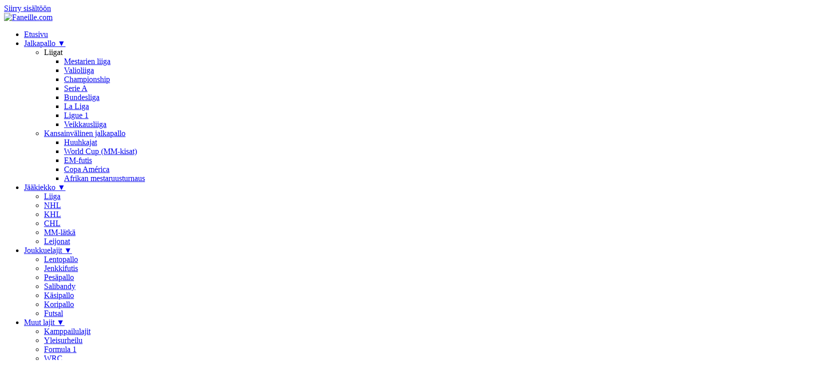

--- FILE ---
content_type: text/html; charset=utf-8
request_url: https://www.google.com/recaptcha/api2/aframe
body_size: 249
content:
<!DOCTYPE HTML><html><head><meta http-equiv="content-type" content="text/html; charset=UTF-8"></head><body><script nonce="pxK3WNw4PGJtcFCAsAXA_g">/** Anti-fraud and anti-abuse applications only. See google.com/recaptcha */ try{var clients={'sodar':'https://pagead2.googlesyndication.com/pagead/sodar?'};window.addEventListener("message",function(a){try{if(a.source===window.parent){var b=JSON.parse(a.data);var c=clients[b['id']];if(c){var d=document.createElement('img');d.src=c+b['params']+'&rc='+(localStorage.getItem("rc::a")?sessionStorage.getItem("rc::b"):"");window.document.body.appendChild(d);sessionStorage.setItem("rc::e",parseInt(sessionStorage.getItem("rc::e")||0)+1);localStorage.setItem("rc::h",'1769113533177');}}}catch(b){}});window.parent.postMessage("_grecaptcha_ready", "*");}catch(b){}</script></body></html>